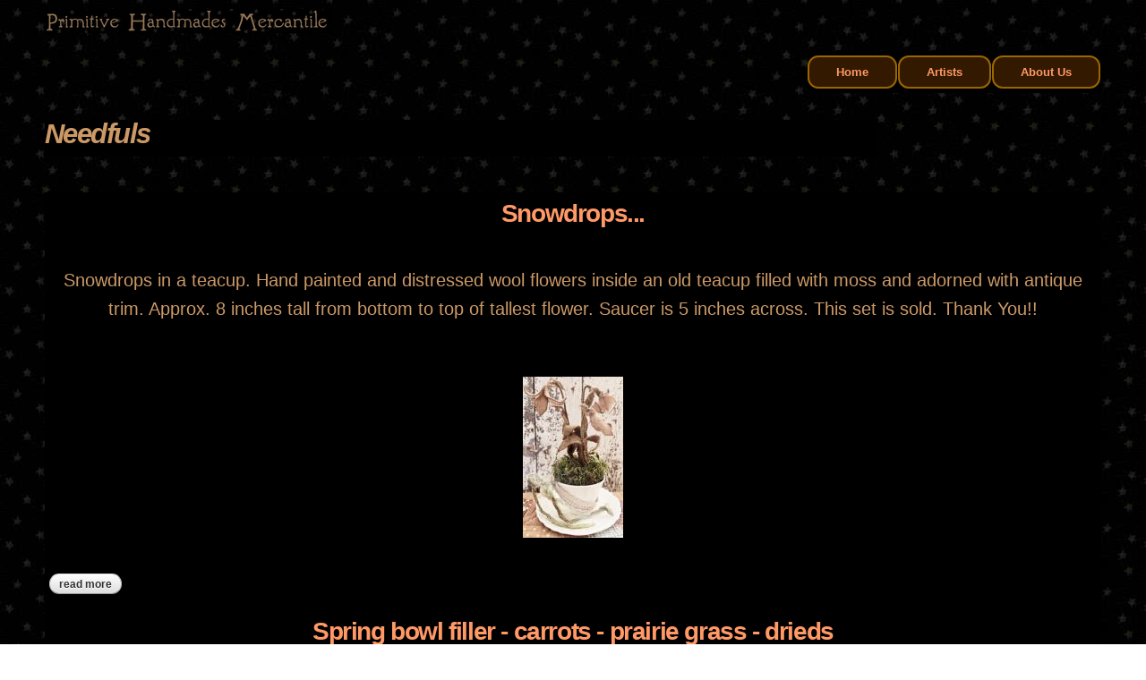

--- FILE ---
content_type: text/html; charset=utf-8
request_url: http://primitivehandmadesmercantile.com/art-item-type/needfuls?page=4
body_size: 7555
content:
<!DOCTYPE html PUBLIC "-//W3C//DTD HTML+RDFa 1.1//EN">
<html lang="en" dir="ltr" version="HTML+RDFa 1.1"
  xmlns:content="http://purl.org/rss/1.0/modules/content/"
  xmlns:dc="http://purl.org/dc/terms/"
  xmlns:foaf="http://xmlns.com/foaf/0.1/"
  xmlns:og="http://ogp.me/ns#"
  xmlns:rdfs="http://www.w3.org/2000/01/rdf-schema#"
  xmlns:sioc="http://rdfs.org/sioc/ns#"
  xmlns:sioct="http://rdfs.org/sioc/types#"
  xmlns:skos="http://www.w3.org/2004/02/skos/core#"
  xmlns:xsd="http://www.w3.org/2001/XMLSchema#">
<head profile="http://www.w3.org/1999/xhtml/vocab">
  <meta http-equiv="Content-Type" content="text/html; charset=utf-8" />
<meta name="viewport" content="width=device-width, initial-scale=1, maximum-scale=5, minimum-scale=1, user-scalable=yes" />
<link rel="shortcut icon" href="http://primitivehandmadesmercantile.com/misc/favicon.ico" type="image/vnd.microsoft.icon" />
<link rel="alternate" type="application/rss+xml" title="Needfuls" href="http://primitivehandmadesmercantile.com/taxonomy/term/17/all/feed" />
<meta name="Generator" content="Drupal 7 (http://drupal.org)" />
  <title>Needfuls | Primitive Handmades Mercantile</title>  
  <link type="text/css" rel="stylesheet" href="http://primitivehandmadesmercantile.com/sites/primitivehandmadesmercantile.com/files/css/css_xE-rWrJf-fncB6ztZfd2huxqgxu4WO-qwma6Xer30m4.css" media="all" />
<link type="text/css" rel="stylesheet" href="http://primitivehandmadesmercantile.com/sites/primitivehandmadesmercantile.com/files/css/css_2km-hghxx28luoDwxa2heSbRLvHKhHQE8w4Da41u5FM.css" media="all" />
<link type="text/css" rel="stylesheet" href="http://primitivehandmadesmercantile.com/sites/primitivehandmadesmercantile.com/files/css/css_Pi2KnVQxbE1ex6GnAgTy4ARriX75b9kRCY-zLQoVFRM.css" media="all" />
<link type="text/css" rel="stylesheet" href="http://primitivehandmadesmercantile.com/sites/primitivehandmadesmercantile.com/files/css/css_nsvUYP5D5VB07LUbxFgOJLK7CBQW97wdF0nLjIbNT-U.css" media="all" />

<!--[if (lt IE 9)&(!IEMobile)]>
<link type="text/css" rel="stylesheet" href="http://primitivehandmadesmercantile.com/sites/primitivehandmadesmercantile.com/files/css/css_0QXHZcGn5SzzbvSOfwrJzdLs0He_VMHxyUg8QjgfobE.css" media="all" />
<![endif]-->

<!--[if gte IE 9]><!-->
<link type="text/css" rel="stylesheet" href="http://primitivehandmadesmercantile.com/sites/primitivehandmadesmercantile.com/files/css/css_w1YrVctGiyqChkRRohkJ_MTPzOCNctVBh_3xjJL20HY.css" media="all" />
<!--<![endif]-->
  <script type="text/javascript" src="http://primitivehandmadesmercantile.com/sites/primitivehandmadesmercantile.com/files/js/js_UWQINlriydSoeSiGQxToOUdv493zEa7dpsXC1OtYlZU.js"></script>
<script type="text/javascript" src="http://primitivehandmadesmercantile.com/sites/primitivehandmadesmercantile.com/files/js/js_I8yX6RYPZb7AtMcDUA3QKDZqVkvEn35ED11_1i7vVpc.js"></script>
<script type="text/javascript">
<!--//--><![CDATA[//><!--
(function(i,s,o,g,r,a,m){i["GoogleAnalyticsObject"]=r;i[r]=i[r]||function(){(i[r].q=i[r].q||[]).push(arguments)},i[r].l=1*new Date();a=s.createElement(o),m=s.getElementsByTagName(o)[0];a.async=1;a.src=g;m.parentNode.insertBefore(a,m)})(window,document,"script","//www.google-analytics.com/analytics.js","ga");ga("create", "UA-48562215-1", {"cookieDomain":"auto"});ga("send", "pageview");
//--><!]]>
</script>
<script type="text/javascript" src="http://primitivehandmadesmercantile.com/sites/primitivehandmadesmercantile.com/files/js/js_43n5FBy8pZxQHxPXkf-sQF7ZiacVZke14b0VlvSA554.js"></script>
<script type="text/javascript">
<!--//--><![CDATA[//><!--
jQuery.extend(Drupal.settings, {"basePath":"\/","pathPrefix":"","ajaxPageState":{"theme":"crafters","theme_token":"kG96r-R-tfiYhNF1YDujDxEBdcLbHtyE0h_qdAo_efY","js":{"sites\/all\/modules\/picture\/picturefill\/matchmedia.js":1,"sites\/all\/modules\/picture\/picturefill\/picturefill.js":1,"sites\/all\/modules\/picture\/picture.js":1,"misc\/jquery.js":1,"misc\/jquery.once.js":1,"misc\/drupal.js":1,"sites\/all\/modules\/google_analytics\/googleanalytics.js":1,"0":1,"themes\/omega\/omega\/omega\/omega\/omega\/omega\/omega\/omega\/js\/jquery.formalize.js":1,"themes\/omega\/omega\/omega\/omega\/omega\/omega\/omega\/omega\/js\/omega-mediaqueries.js":1},"css":{"modules\/system\/system.base.css":1,"modules\/system\/system.menus.css":1,"modules\/system\/system.messages.css":1,"modules\/system\/system.theme.css":1,"modules\/comment\/comment.css":1,"modules\/field\/theme\/field.css":1,"modules\/node\/node.css":1,"sites\/all\/modules\/picture\/picture_wysiwyg.css":1,"modules\/user\/user.css":1,"modules\/views\/css\/views.css":1,"modules\/ckeditor\/css\/ckeditor.css":1,"modules\/ctools\/css\/ctools.css":1,"themes\/omega\/alpha\/css\/alpha-reset.css":1,"themes\/omega\/alpha\/css\/alpha-mobile.css":1,"themes\/omega\/alpha\/css\/alpha-alpha.css":1,"themes\/omega\/omega\/omega\/omega\/omega\/omega\/omega\/omega\/css\/formalize.css":1,"themes\/omega\/omega\/omega\/omega\/omega\/omega\/omega\/omega\/css\/omega-text.css":1,"themes\/omega\/omega\/omega\/omega\/omega\/omega\/omega\/omega\/css\/omega-branding.css":1,"themes\/omega\/omega\/omega\/omega\/omega\/omega\/omega\/omega\/css\/omega-menu.css":1,"themes\/omega\/omega\/omega\/omega\/omega\/omega\/omega\/omega\/css\/omega-forms.css":1,"themes\/omega\/omega\/omega\/omega\/omega\/omega\/omega\/omega\/css\/omega-visuals.css":1,"sites\/all\/themes\/crafters\/css\/global.css":1,"ie::normal::themes\/usgetaway\/css\/usgetaway-alpha-default.css":1,"ie::normal::themes\/usgetaway\/css\/usgetaway-alpha-default-normal.css":1,"ie::normal::sites\/all\/themes\/crafters\/css\/crafters-alpha-default.css":1,"ie::normal::sites\/all\/themes\/crafters\/css\/crafters-alpha-default-normal.css":1,"ie::normal::themes\/omega\/alpha\/css\/grid\/alpha_default\/normal\/alpha-default-normal-24.css":1,"fluid::themes\/usgetaway\/css\/usgetaway-alpha-default.css":1,"fluid::sites\/all\/themes\/crafters\/css\/crafters-alpha-default.css":1,"themes\/omega\/alpha\/css\/grid\/alpha_default\/fluid\/alpha-default-fluid-24.css":1,"narrow::themes\/usgetaway\/css\/usgetaway-alpha-default.css":1,"narrow::themes\/usgetaway\/css\/usgetaway-alpha-default-narrow.css":1,"narrow::sites\/all\/themes\/crafters\/css\/crafters-alpha-default.css":1,"narrow::sites\/all\/themes\/crafters\/css\/crafters-alpha-default-narrow.css":1,"themes\/omega\/alpha\/css\/grid\/alpha_default\/narrow\/alpha-default-narrow-24.css":1,"normal::themes\/usgetaway\/css\/usgetaway-alpha-default.css":1,"normal::themes\/usgetaway\/css\/usgetaway-alpha-default-normal.css":1,"normal::sites\/all\/themes\/crafters\/css\/crafters-alpha-default.css":1,"normal::sites\/all\/themes\/crafters\/css\/crafters-alpha-default-normal.css":1,"themes\/omega\/alpha\/css\/grid\/alpha_default\/normal\/alpha-default-normal-24.css":1,"wide::themes\/usgetaway\/css\/usgetaway-alpha-default.css":1,"wide::themes\/usgetaway\/css\/usgetaway-alpha-default-wide.css":1,"wide::sites\/all\/themes\/crafters\/css\/crafters-alpha-default.css":1,"wide::sites\/all\/themes\/crafters\/css\/crafters-alpha-default-wide.css":1,"themes\/omega\/alpha\/css\/grid\/alpha_default\/wide\/alpha-default-wide-24.css":1}},"picture":{"groups":[["Content Banner","content_banner"],["ArtistView","artistview"],["ArtistImages","artistimages"],["Not Set","not_set"]],"label":"Image size (required)"},"googleanalytics":{"trackOutbound":1,"trackMailto":1,"trackDownload":1,"trackDownloadExtensions":"7z|aac|arc|arj|asf|asx|avi|bin|csv|doc(x|m)?|dot(x|m)?|exe|flv|gif|gz|gzip|hqx|jar|jpe?g|js|mp(2|3|4|e?g)|mov(ie)?|msi|msp|pdf|phps|png|ppt(x|m)?|pot(x|m)?|pps(x|m)?|ppam|sld(x|m)?|thmx|qtm?|ra(m|r)?|sea|sit|tar|tgz|torrent|txt|wav|wma|wmv|wpd|xls(x|m|b)?|xlt(x|m)|xlam|xml|z|zip"},"omega":{"layouts":{"primary":"normal","order":["fluid","narrow","normal","wide"],"queries":{"fluid":"all and (min-width: 740px) and (min-device-width: 740px), (max-device-width: 800px) and (min-width: 740px) and (orientation:landscape)","narrow":"all and (min-width: 740px) and (min-device-width: 740px), (max-device-width: 800px) and (min-width: 740px) and (orientation:landscape)","normal":"all and (min-width: 980px) and (min-device-width: 980px), all and (max-device-width: 1024px) and (min-width: 1024px) and (orientation:landscape)","wide":"all and (min-width: 1220px)"}}}});
//--><!]]>
</script>
<meta http-equiv="Pragma" content="no-cache">
<meta http-equiv="Expires" content="-1">
<meta http-equiv="Cache-Control" content="no-cache, no-store, must-revalidate" />

  <!--[if lt IE 9]><script src="http://html5shiv.googlecode.com/svn/trunk/html5.js"></script><![endif]-->
</head>
<body class="html not-front not-logged-in page-taxonomy page-taxonomy-term page-taxonomy-term- page-taxonomy-term-17 context-art-item-type">
  <div id="skip-link">
    <a href="#main-content" class="element-invisible element-focusable">Skip to main content</a>
  </div>
  <div class="region region-page-top" id="region-page-top">
  <div class="region-inner region-page-top-inner">
      </div>
</div>  <div class="page clearfix" id="page">
      <header id="section-header" class="section section-header">
  <div id="zone-branding-wrapper" class="zone-wrapper zone-branding-wrapper clearfix">  
  <div id="zone-branding" class="zone zone-branding clearfix container-24">
    <div class="grid-24 region region-branding" id="region-branding">
  <div class="region-inner region-branding-inner">
        <div class="branding-data clearfix">
            <div class="logo-img">
        <a href="/" rel="home" title=""><img src="http://primitivehandmadesmercantile.com/sites/primitivehandmadesmercantile.com/files/phmlogo320.png" alt="" id="logo" /></a>      </div>
                </div>
          </div>
</div>  </div>
</div><div id="zone-menu-wrapper" class="zone-wrapper zone-menu-wrapper clearfix">  
  <div id="zone-menu" class="zone zone-menu clearfix container-24">
    <div class="grid-24 region region-menu" id="region-menu">
  <div class="region-inner region-menu-inner">
        <nav class="navigation">
      <h2 class="element-invisible">Main menu</h2><ul id="main-menu" class="links inline clearfix main-menu"><li class="menu-347 first"><a href="/">Home</a></li><li class="menu-812"><a href="/artists" title="">Artists</a></li><li class="menu-2078 last"><a href="/about-us">About Us</a></li></ul>          </nav>
          </div>
</div>
  </div>
</div><div id="zone-header-wrapper" class="zone-wrapper zone-header-wrapper clearfix">  
  <div id="zone-header" class="zone zone-header clearfix container-24">
    <div class="grid-19 region region-header-first" id="region-header-first">
  <div class="region-inner region-header-first-inner">
    <div class="block block-delta-blocks block-page-title block-delta-blocks-page-title odd block-without-title" id="block-delta-blocks-page-title">
  <div class="block-inner clearfix">
                
    <div class="content clearfix">
      <h1 id="page-title" class="title">Needfuls</h1>    </div>
  </div>
</div>  </div>
</div>  </div>
</div></header>    
      <section id="section-content" class="section section-content">
  <div id="zone-content-wrapper" class="zone-wrapper zone-content-wrapper clearfix contentazwc">  
  <div id="zone-content" class="zone zone-content clearfix contentazc container-24">    
          <div id="breadcrumb" class="grid-24"><h2 class="element-invisible">You are here</h2><div class="breadcrumb"><a href="/">Home</a></div></div>
        
        <div class="grid-24 region region-content contentarc" id="region-content">
  <div class="region-inner region-content-inner">
    <a id="main-content"></a>
            <div class="element-invisible">    <h1 class="title" id="page-title">Needfuls</h1>
    </div>                    <div class="block block-system block-main block-system-main odd block-without-title" id="block-system-main">
  <div class="block-inner clearfix">
                
    <div class="content clearfix">
      <div class="view view-taxonomy-term view-id-taxonomy_term view-display-id-page view-dom-id-5c58ca8e41a79a42b5c5e66cba1c5957">
        
  
  
      <div class="view-content">
        <div class="views-row views-row-1 views-row-odd views-row-first">
    <article about="/snowdrops" typeof="sioc:Item foaf:Document" class="node node-artist-item node-teaser node-published node-not-promoted node-not-sticky author-debbie-miller odd clearfix" id="node-artist-item-11988">
        <header>
    <h2 class="node-title"><a href="/snowdrops" title="Snowdrops...">Snowdrops...</a></h2>
  </header>
    <span property="dc:title" content="Snowdrops..." class="rdf-meta element-hidden"></span><span property="sioc:num_replies" content="0" datatype="xsd:integer" class="rdf-meta element-hidden"></span>    
  
  <div class="content clearfix">
    <div class="field field-name-field-art-description field-type-text-long field-label-hidden"><div class="field-items"><div class="field-item even">Snowdrops in a teacup. Hand painted and distressed wool flowers inside an old teacup filled with moss and adorned with antique trim. Approx. 8 inches tall from bottom to top of tallest flower. Saucer is 5 inches across. This set is sold. Thank You!!</div></div></div><div class="field field-name-field-main-image field-type-image field-label-hidden"><div class="field-items"><div class="field-item even"><a href="/snowdrops"><img typeof="foaf:Image" src="http://primitivehandmadesmercantile.com/sites/primitivehandmadesmercantile.com/files/styles/thumbnail/public/img/u1573/itemimages/20250217_132606.jpg?itok=1Nl2f1Qz" width="112" height="180" /></a></div></div></div>  </div>
  
  <div class="clearfix">
          <nav class="links node-links clearfix"><ul class="links inline"><li class="node-readmore first last"><a href="/snowdrops" rel="tag" title="Snowdrops...">Read more<span class="element-invisible"> about Snowdrops...</span></a></li></ul></nav>
    
      </div>
</article>  </div>
  <div class="views-row views-row-2 views-row-even">
    <article about="/spring-bowl-filler-carrots-prairie-grass-drieds" typeof="sioc:Item foaf:Document" class="node node-artist-item node-teaser node-published node-not-promoted node-not-sticky author-michele-slowik even clearfix" id="node-artist-item-11974">
        <header>
    <h2 class="node-title"><a href="/spring-bowl-filler-carrots-prairie-grass-drieds" title="Spring bowl filler - carrots - prairie grass - drieds">Spring bowl filler - carrots - prairie grass - drieds</a></h2>
  </header>
    <span property="dc:title" content="Spring bowl filler - carrots - prairie grass - drieds" class="rdf-meta element-hidden"></span><span property="sioc:num_replies" content="0" datatype="xsd:integer" class="rdf-meta element-hidden"></span>    
  
  <div class="content clearfix">
    <div class="field field-name-field-art-description field-type-text-long field-label-hidden"><div class="field-items"><div class="field-item even">This is an amazing bowl, box filler for spring! You get a bunch of dried carrots (some with greens), prairie grass, dried radishes. Looks great on table or in cupboard. Price with travel!</div></div></div><div class="field field-name-field-main-image field-type-image field-label-hidden"><div class="field-items"><div class="field-item even"><a href="/spring-bowl-filler-carrots-prairie-grass-drieds"><img typeof="foaf:Image" src="http://primitivehandmadesmercantile.com/sites/primitivehandmadesmercantile.com/files/styles/thumbnail/public/img/u1572/itemimages/IMG_8726%20%281%29_0.jpeg?itok=uFt_QX8H" width="135" height="180" /></a></div></div></div><div class="field field-name-field-price field-type-number-decimal field-label-hidden"><div class="field-items"><div class="field-item even">$19.00</div></div></div>  </div>
  
  <div class="clearfix">
          <nav class="links node-links clearfix"><ul class="links inline"><li class="node-readmore first last"><a href="/spring-bowl-filler-carrots-prairie-grass-drieds" rel="tag" title="Spring bowl filler - carrots - prairie grass - drieds">Read more<span class="element-invisible"> about Spring bowl filler - carrots - prairie grass - drieds</span></a></li></ul></nav>
    
      </div>
</article>  </div>
  <div class="views-row views-row-3 views-row-odd">
    <article about="/silk-litho" typeof="sioc:Item foaf:Document" class="node node-artist-item node-teaser node-published node-not-promoted node-not-sticky author-debbie-miller odd clearfix" id="node-artist-item-11879">
        <header>
    <h2 class="node-title"><a href="/silk-litho" title="Silk Litho...">Silk Litho...</a></h2>
  </header>
    <span property="dc:title" content="Silk Litho..." class="rdf-meta element-hidden"></span><span property="sioc:num_replies" content="0" datatype="xsd:integer" class="rdf-meta element-hidden"></span>    
  
  <div class="content clearfix">
    <div class="field field-name-field-art-description field-type-text-long field-label-hidden"><div class="field-items"><div class="field-item even">Antique silk litho &quot;pillow&quot;. I&#039;ve added a ribbon and an old rusty bell. It&#039;s approx. 5 1/2&quot; long x 3&quot; wide. including the length of ribbon. This piece is very old/delicate and shows it&#039;s age. $32.00 shipping included.</div></div></div><div class="field field-name-field-main-image field-type-image field-label-hidden"><div class="field-items"><div class="field-item even"><a href="/silk-litho"><img typeof="foaf:Image" src="http://primitivehandmadesmercantile.com/sites/primitivehandmadesmercantile.com/files/styles/thumbnail/public/img/u1573/itemimages/20250116_122614.jpg?itok=qz5BEFrQ" width="110" height="180" /></a></div></div></div>  </div>
  
  <div class="clearfix">
          <nav class="links node-links clearfix"><ul class="links inline"><li class="node-readmore first last"><a href="/silk-litho" rel="tag" title="Silk Litho...">Read more<span class="element-invisible"> about Silk Litho...</span></a></li></ul></nav>
    
      </div>
</article>  </div>
  <div class="views-row views-row-4 views-row-even">
    <article about="/sold-three-primitive-handmade-valentines-day-hearts-bowl-filler-set-1" typeof="sioc:Item foaf:Document" class="node node-artist-item node-teaser node-published node-not-promoted node-not-sticky author-patty-areu even clearfix" id="node-artist-item-11873">
        <header>
    <h2 class="node-title"><a href="/sold-three-primitive-handmade-valentines-day-hearts-bowl-filler-set-1" title="**SOLD** Three Primitive Handmade Valentine&#039;s Day Hearts Bowl Filler Set #1">**SOLD** Three Primitive Handmade Valentine&#039;s Day Hearts Bowl Filler Set #1</a></h2>
  </header>
    <span property="dc:title" content="**SOLD** Three Primitive Handmade Valentine&#039;s Day Hearts Bowl Filler Set #1" class="rdf-meta element-hidden"></span><span property="sioc:num_replies" content="0" datatype="xsd:integer" class="rdf-meta element-hidden"></span>    
  
  <div class="content clearfix">
    <div class="field field-name-field-art-description field-type-text-long field-label-hidden"><div class="field-items"><div class="field-item even">**SOLD** Thank you so much! This is for a set of 3 primitive handmade hearts. All hand sewn, and generously stuffed with mohair, and fabric scraps. One over dyed red wool heart measuring about 5 inches x 4 inches. I added a small rusty heart to the front, which is stitched on. The other 2  I created to have a naive, and simple look. The hand done details being imperfect, were intentional. No two will be exactly alike. I love how they turned out. I used a fabric I had in my stash, and not completely sure what it was. It is heavier than osnaburg. I liked the look, and feel of it. I used a naive cross stitch with a red floss to add the embroidered details. 2 little rusty bells on a rusty safety pin add the final touch to the front. Each one measures about 5 inches long x about 3 1/2 inches at widest point. They will each vary a bit as this is their handmade nature. These are an adult collectible, not meant for little hands. ~I Am asking $ 35.00 PLUS $5.00 Shipping. Currently only shipping within the Continental U.S.,Sorry.~ I prefer PayPal for payment, but please email me if you do not wish to use PayPal. I will accept alternate forms of payment. ~TO PURCHASE~ ~If you would like to purchase my Primitive Heart Trio, please click my PayPal button~ **PLEASE NOTE** If you have any issues with PayPal please message me to purchase @ hareanddaisyfolkart@gmail.com Thank you! ***SCARF***
 </div></div></div><div class="field field-name-field-main-image field-type-image field-label-hidden"><div class="field-items"><div class="field-item even"><a href="/sold-three-primitive-handmade-valentines-day-hearts-bowl-filler-set-1"><img typeof="foaf:Image" src="http://primitivehandmadesmercantile.com/sites/primitivehandmadesmercantile.com/files/styles/thumbnail/public/img/u1547/itemimages/IMG_7536_0.jpeg?itok=0__E2BVn" width="180" height="135" /></a></div></div></div><div class="field field-name-field-price field-type-number-decimal field-label-hidden"><div class="field-items"><div class="field-item even">$35.00</div></div></div>  </div>
  
  <div class="clearfix">
          <nav class="links node-links clearfix"><ul class="links inline"><li class="node-readmore first last"><a href="/sold-three-primitive-handmade-valentines-day-hearts-bowl-filler-set-1" rel="tag" title="**SOLD** Three Primitive Handmade Valentine&#039;s Day Hearts Bowl Filler Set #1">Read more<span class="element-invisible"> about **SOLD** Three Primitive Handmade Valentine&#039;s Day Hearts Bowl Filler Set #1</span></a></li></ul></nav>
    
      </div>
</article>  </div>
  <div class="views-row views-row-5 views-row-odd">
    <article about="/sold-primitive-fabric-covered-valentines-day-heart-box" typeof="sioc:Item foaf:Document" class="node node-artist-item node-teaser node-published node-not-promoted node-not-sticky author-patty-areu odd clearfix" id="node-artist-item-11871">
        <header>
    <h2 class="node-title"><a href="/sold-primitive-fabric-covered-valentines-day-heart-box" title="**SOLD** Primitive Fabric Covered Valentine&#039;s Day Heart Box ">**SOLD** Primitive Fabric Covered Valentine&#039;s Day Heart Box </a></h2>
  </header>
    <span property="dc:title" content="**SOLD** Primitive Fabric Covered Valentine&#039;s Day Heart Box " class="rdf-meta element-hidden"></span><span property="sioc:num_replies" content="0" datatype="xsd:integer" class="rdf-meta element-hidden"></span>    
  
  <div class="content clearfix">
    <div class="field field-name-field-art-description field-type-text-long field-label-hidden"><div class="field-items"><div class="field-item even">**SOLD** Thank you so much! I have covered a paper mache heart box with hand selected fabrics. The red with brown polka dot fabric is one of my favourites! Each box I make is hand done, and no two will be exactly alike. I have distressed and aged it to give it a worn antique look. I hand embroidered &quot;Love&quot; on fabric which I have attached to the top of the box.I also lined the interior of the box, and lid with fabric. (Please see photos.)The heart box measures 8 1/2  inches x 4 inches.~I Am asking $ 45.00 PLUS $8.00 Shipping. Currently only shipping within the Continental U.S.,Sorry.~ I prefer PayPal for payment, but please email me if you do not wish to use PayPal. I will accept alternate forms of payment. ~TO PURCHASE~ ~If you would like to purchase my Fabric Covered Heart Box, please click my PayPal button~ **PLEASE NOTE** If you have any issues with PayPal please message me to purchase @ hareanddaisyfolkart@gmail.com Thank you! ***SCARF***</div></div></div><div class="field field-name-field-main-image field-type-image field-label-hidden"><div class="field-items"><div class="field-item even"><a href="/sold-primitive-fabric-covered-valentines-day-heart-box"><img typeof="foaf:Image" src="http://primitivehandmadesmercantile.com/sites/primitivehandmadesmercantile.com/files/styles/thumbnail/public/img/u1547/itemimages/IMG_7566.jpeg?itok=4CVs0Utg" width="177" height="180" /></a></div></div></div><div class="field field-name-field-price field-type-number-decimal field-label-hidden"><div class="field-items"><div class="field-item even">$45.00</div></div></div>  </div>
  
  <div class="clearfix">
          <nav class="links node-links clearfix"><ul class="links inline"><li class="node-readmore first last"><a href="/sold-primitive-fabric-covered-valentines-day-heart-box" rel="tag" title="**SOLD** Primitive Fabric Covered Valentine&#039;s Day Heart Box ">Read more<span class="element-invisible"> about **SOLD** Primitive Fabric Covered Valentine&#039;s Day Heart Box </span></a></li></ul></nav>
    
      </div>
</article>  </div>
  <div class="views-row views-row-6 views-row-even">
    <article about="/love-browns-sold-0" typeof="sioc:Item foaf:Document" class="node node-artist-item node-teaser node-published node-not-promoted node-not-sticky author-karen-degreve even clearfix" id="node-artist-item-11836">
        <header>
    <h2 class="node-title"><a href="/love-browns-sold-0" title="Love in Browns - Sold">Love in Browns - Sold</a></h2>
  </header>
    <span property="dc:title" content="Love in Browns - Sold" class="rdf-meta element-hidden"></span><span property="sioc:num_replies" content="0" datatype="xsd:integer" class="rdf-meta element-hidden"></span>    
  
  <div class="content clearfix">
    <div class="field field-name-field-art-description field-type-text-long field-label-hidden"><div class="field-items"><div class="field-item even">This hanging heart is made in a patchwork with shades of browns and cremes.  It comes on a wire hanger and measures 8 x 8” (not including the hanger).  Click the photo for views of both the front and back. </div></div></div><div class="field field-name-field-main-image field-type-image field-label-hidden"><div class="field-items"><div class="field-item even"><a href="/love-browns-sold-0"><img typeof="foaf:Image" src="http://primitivehandmadesmercantile.com/sites/primitivehandmadesmercantile.com/files/styles/thumbnail/public/img/u88/itemimages/brown%20f.jpg?itok=mD1dFWvy" width="139" height="180" /></a></div></div></div><div class="field field-name-field-price field-type-number-decimal field-label-hidden"><div class="field-items"><div class="field-item even">$45.00</div></div></div>  </div>
  
  <div class="clearfix">
          <nav class="links node-links clearfix"><ul class="links inline"><li class="node-readmore first last"><a href="/love-browns-sold-0" rel="tag" title="Love in Browns - Sold">Read more<span class="element-invisible"> about Love in Browns - Sold</span></a></li></ul></nav>
    
      </div>
</article>  </div>
  <div class="views-row views-row-7 views-row-odd">
    <article about="/sold-thank-youmerry-christmas-girl-pinkeep-drum" typeof="sioc:Item foaf:Document" class="node node-artist-item node-teaser node-published node-not-promoted node-not-sticky author-michelle-blanco odd clearfix" id="node-artist-item-11810">
        <header>
    <h2 class="node-title"><a href="/sold-thank-youmerry-christmas-girl-pinkeep-drum" title="***Sold, thank you***Merry Christmas Girl Pinkeep Drum">***Sold, thank you***Merry Christmas Girl Pinkeep Drum</a></h2>
  </header>
    <span property="dc:title" content="***Sold, thank you***Merry Christmas Girl Pinkeep Drum" class="rdf-meta element-hidden"></span><span property="sioc:num_replies" content="0" datatype="xsd:integer" class="rdf-meta element-hidden"></span>    
  
  <div class="content clearfix">
    <div class="field field-name-field-art-description field-type-text-long field-label-hidden"><div class="field-items"><div class="field-item even">I have wanted to stitch this sweet little girl since the minute I saw her!  She reminds me of a sweet vintage Christmas card from the 1960’s.  It is 4.5” across x 2.5” high. I used a beautiful red holly print Christmas fabric for the bottom and side and embroidered a bright red herringbone stitch around the top. I added several glass head pins, a vintage button, and a snowflake charm. It is firmly stuffed with wood shavings and crushed walnut shells to keep your pins sharp. Kindly asking $95.00 and $10.00 for travel fare.</div></div></div><div class="field field-name-field-main-image field-type-image field-label-hidden"><div class="field-items"><div class="field-item even"><a href="/sold-thank-youmerry-christmas-girl-pinkeep-drum"><img typeof="foaf:Image" src="http://primitivehandmadesmercantile.com/sites/primitivehandmadesmercantile.com/files/styles/thumbnail/public/img/u1479/itemimages/IMG_3542.jpeg?itok=9ZPpI6SC" width="135" height="180" /></a></div></div></div><div class="field field-name-field-price field-type-number-decimal field-label-hidden"><div class="field-items"><div class="field-item even">$95.00</div></div></div>  </div>
  
  <div class="clearfix">
          <nav class="links node-links clearfix"><ul class="links inline"><li class="node-readmore first last"><a href="/sold-thank-youmerry-christmas-girl-pinkeep-drum" rel="tag" title="***Sold, thank you***Merry Christmas Girl Pinkeep Drum">Read more<span class="element-invisible"> about ***Sold, thank you***Merry Christmas Girl Pinkeep Drum</span></a></li></ul></nav>
    
      </div>
</article>  </div>
  <div class="views-row views-row-8 views-row-even">
    <article about="/sold-thank-youpeace-earth-pinkeep-drum" typeof="sioc:Item foaf:Document" class="node node-artist-item node-teaser node-published node-not-promoted node-not-sticky author-michelle-blanco even clearfix" id="node-artist-item-11809">
        <header>
    <h2 class="node-title"><a href="/sold-thank-youpeace-earth-pinkeep-drum" title="***Sold, Thank You***Peace on Earth Pinkeep Drum">***Sold, Thank You***Peace on Earth Pinkeep Drum</a></h2>
  </header>
    <span property="dc:title" content="***Sold, Thank You***Peace on Earth Pinkeep Drum" class="rdf-meta element-hidden"></span><span property="sioc:num_replies" content="0" datatype="xsd:integer" class="rdf-meta element-hidden"></span>    
  
  <div class="content clearfix">
    <div class="field field-name-field-art-description field-type-text-long field-label-hidden"><div class="field-items"><div class="field-item even">Stitching this drum made me smile from start to finish!  Who wouldn’t smile while stitching something so beautiful to celebrate the birth of Jesus Christ! The blue linen and gold stars remind me of a bright sky at night. It is 4.5” across x 2.5” high. I used a beautiful holly print Christmas fabric for the bottom and side and added some pretty gold silk trim around the top. I added several glass head pins, a vintage button, and a dove charm. It is firmly stuffed with wood shavings and crushed walnut shells to keep your pins sharp. Kindly asking $95.00 and $10.00 for travel fare.</div></div></div><div class="field field-name-field-main-image field-type-image field-label-hidden"><div class="field-items"><div class="field-item even"><a href="/sold-thank-youpeace-earth-pinkeep-drum"><img typeof="foaf:Image" src="http://primitivehandmadesmercantile.com/sites/primitivehandmadesmercantile.com/files/styles/thumbnail/public/img/u1479/itemimages/IMG_3547.jpeg?itok=sLWD7X9J" width="135" height="180" /></a></div></div></div><div class="field field-name-field-price field-type-number-decimal field-label-hidden"><div class="field-items"><div class="field-item even">$95.00</div></div></div>  </div>
  
  <div class="clearfix">
          <nav class="links node-links clearfix"><ul class="links inline"><li class="node-readmore first last"><a href="/sold-thank-youpeace-earth-pinkeep-drum" rel="tag" title="***Sold, Thank You***Peace on Earth Pinkeep Drum">Read more<span class="element-invisible"> about ***Sold, Thank You***Peace on Earth Pinkeep Drum</span></a></li></ul></nav>
    
      </div>
</article>  </div>
  <div class="views-row views-row-9 views-row-odd">
    <article about="/sold-thank-yousilent-night-pinkeep-drum" typeof="sioc:Item foaf:Document" class="node node-artist-item node-teaser node-published node-not-promoted node-not-sticky author-michelle-blanco odd clearfix" id="node-artist-item-11808">
        <header>
    <h2 class="node-title"><a href="/sold-thank-yousilent-night-pinkeep-drum" title="***Sold, Thank You***Silent Night Pinkeep Drum">***Sold, Thank You***Silent Night Pinkeep Drum</a></h2>
  </header>
    <span property="dc:title" content="***Sold, Thank You***Silent Night Pinkeep Drum" class="rdf-meta element-hidden"></span><span property="sioc:num_replies" content="0" datatype="xsd:integer" class="rdf-meta element-hidden"></span>    
  
  <div class="content clearfix">
    <div class="field field-name-field-art-description field-type-text-long field-label-hidden"><div class="field-items"><div class="field-item even">I absolutely loved stitching this Silent Night Pinkeep drum! The blue linen really makes the colors pop. It is 4.5” across x 2.5” high. I used a beautiful holly print Christmas fabric for the bottom and side and added some pretty gold silk trim around the top. I added several glass head pins, a vintage button, and a dove charm. It is firmly stuffed with wood shavings and crushed walnut shells to keep your pins sharp. Kindly asking $95.00 and $10.00 for travel fare.</div></div></div><div class="field field-name-field-main-image field-type-image field-label-hidden"><div class="field-items"><div class="field-item even"><a href="/sold-thank-yousilent-night-pinkeep-drum"><img typeof="foaf:Image" src="http://primitivehandmadesmercantile.com/sites/primitivehandmadesmercantile.com/files/styles/thumbnail/public/img/u1479/itemimages/IMG_3549.jpeg?itok=mpYMRTPp" width="135" height="180" /></a></div></div></div><div class="field field-name-field-price field-type-number-decimal field-label-hidden"><div class="field-items"><div class="field-item even">$95.00</div></div></div>  </div>
  
  <div class="clearfix">
          <nav class="links node-links clearfix"><ul class="links inline"><li class="node-readmore first last"><a href="/sold-thank-yousilent-night-pinkeep-drum" rel="tag" title="***Sold, Thank You***Silent Night Pinkeep Drum">Read more<span class="element-invisible"> about ***Sold, Thank You***Silent Night Pinkeep Drum</span></a></li></ul></nav>
    
      </div>
</article>  </div>
  <div class="views-row views-row-10 views-row-even views-row-last">
    <article about="/sold-thank-youquaker-christmas-drum" typeof="sioc:Item foaf:Document" class="node node-artist-item node-teaser node-published node-not-promoted node-not-sticky author-michelle-blanco even clearfix" id="node-artist-item-11807">
        <header>
    <h2 class="node-title"><a href="/sold-thank-youquaker-christmas-drum" title="***Sold, Thank You***Quaker Christmas Drum">***Sold, Thank You***Quaker Christmas Drum</a></h2>
  </header>
    <span property="dc:title" content="***Sold, Thank You***Quaker Christmas Drum" class="rdf-meta element-hidden"></span><span property="sioc:num_replies" content="0" datatype="xsd:integer" class="rdf-meta element-hidden"></span>    
  
  <div class="content clearfix">
    <div class="field field-name-field-art-description field-type-text-long field-label-hidden"><div class="field-items"><div class="field-item even">This sweet Christmas Quaker drum is a big one! I cross stitched it with traditional Christmas colors of red and green. It is 4.5” across x 2.5” high. I used a beautiful holly print Christmas fabric for the bottom and side and added some pretty red ric-rac around the top. I added several glass head pins, a vintage button, and a Christmas tree charm. It is firmly stuffed with wood shavings and crushed walnut shells to keep your pins sharp. Kindly asking $95.00 and $10.00 for travel fare.</div></div></div><div class="field field-name-field-price field-type-number-decimal field-label-hidden"><div class="field-items"><div class="field-item even">$95.00</div></div></div>  </div>
  
  <div class="clearfix">
          <nav class="links node-links clearfix"><ul class="links inline"><li class="node-readmore first last"><a href="/sold-thank-youquaker-christmas-drum" rel="tag" title="***Sold, Thank You***Quaker Christmas Drum">Read more<span class="element-invisible"> about ***Sold, Thank You***Quaker Christmas Drum</span></a></li></ul></nav>
    
      </div>
</article>  </div>
    </div>
  
      <h2 class="element-invisible">Pages</h2><div class="item-list"><ul class="pager clearfix"><li class="pager-first first"><a title="Go to first page" href="/art-item-type/needfuls">« first</a></li><li class="pager-previous"><a title="Go to previous page" href="/art-item-type/needfuls?page=3">‹ previous</a></li><li class="pager-item"><a title="Go to page 1" href="/art-item-type/needfuls">1</a></li><li class="pager-item"><a title="Go to page 2" href="/art-item-type/needfuls?page=1">2</a></li><li class="pager-item"><a title="Go to page 3" href="/art-item-type/needfuls?page=2">3</a></li><li class="pager-item"><a title="Go to page 4" href="/art-item-type/needfuls?page=3">4</a></li><li class="pager-current">5</li><li class="pager-item"><a title="Go to page 6" href="/art-item-type/needfuls?page=5">6</a></li><li class="pager-item"><a title="Go to page 7" href="/art-item-type/needfuls?page=6">7</a></li><li class="pager-item"><a title="Go to page 8" href="/art-item-type/needfuls?page=7">8</a></li><li class="pager-item"><a title="Go to page 9" href="/art-item-type/needfuls?page=8">9</a></li><li class="pager-ellipsis">…</li><li class="pager-next"><a title="Go to next page" href="/art-item-type/needfuls?page=5">next ›</a></li><li class="pager-last last"><a title="Go to last page" href="/art-item-type/needfuls?page=12">last »</a></li></ul></div>  
  
  
  
  
</div>    </div>
  </div>
</div>    <div class="feed-icon clearfix"><a href="http://primitivehandmadesmercantile.com/taxonomy/term/17/all/feed" class="feed-icon" title="Subscribe to Needfuls"><img typeof="foaf:Image" src="http://primitivehandmadesmercantile.com/misc/feed.png" width="16" height="16" alt="Subscribe to Needfuls" /></a></div>  </div>
</div>  </div>
</div></section>    
  
  </div>  <div class="region region-page-bottom" id="region-page-bottom">
  <div class="region-inner region-page-bottom-inner">
      </div>
</div><script type="text/javascript" src="http://primitivehandmadesmercantile.com/sites/primitivehandmadesmercantile.com/files/js/js_2sZfxXel7jEEqHb_HlNj1O8PFQ3A08S3IR7kW1gua3A.js"></script>
</body>
</html>

--- FILE ---
content_type: text/css
request_url: http://primitivehandmadesmercantile.com/sites/primitivehandmadesmercantile.com/files/css/css_nsvUYP5D5VB07LUbxFgOJLK7CBQW97wdF0nLjIbNT-U.css
body_size: 6879
content:
html,body,div{margin:0;padding:0;border:0;outline:0;font-size:100%;vertical-align:baseline;font:inherit;}h1,h2,h3,h4,h5,h6{margin:0;padding:0;border:0;outline:0;font-size:100%;vertical-align:baseline;font:inherit;font-weight:bold;}a,p,ul,ol,li,img,span,strong,em{margin:0;padding:0;border:0;outline:0;font-size:100%;vertical-align:baseline;font:inherit;}table,tbody,tfoot,thead,tr,th,td{margin:0;padding:0;border:0;outline:0;font-size:100%;vertical-align:baseline;font:inherit;}applet,object,iframe,blockquote,pre,abbr,acronym,address,big,cite,code,del,dfn,font,ins,kbd,q,s,samp,small,strike,sub,sup,tt,var,b,u,i,center,dl,dt,dd,caption,fieldset,form,label,legend{margin:0;padding:0;border:0;outline:0;font-size:100%;vertical-align:baseline;font:inherit;}article,aside,figure,footer,header,hgroup,section{margin:0;padding:0;border:0;outline:0;font-size:100%;vertical-align:baseline;font:inherit;}canvas,details,embed,figcaption,menu,nav,output,ruby,summary,time,mark,audio,video{margin:0;padding:0;border:0;outline:0;font-size:100%;vertical-align:baseline;font:inherit;}article,aside,details,figcaption,figure,footer,header,hgroup,menu,nav,section{display:block;}body{line-height:1;}strong{font-weight:bold;}em{font-style:italic;}ol,ul{list-style:none;}blockquote,q{quotes:none;}blockquote:before,blockquote:after,q:before,q:after{content:'';content:none;}:focus{outline:0;}ins{text-decoration:none;}del{text-decoration:line-through;}table{border-collapse:collapse;border-spacing:0;}
.grid-1,.grid-2,.grid-3,.grid-4,.grid-5,.grid-6,.grid-7,.grid-8,.grid-9,.grid-10,.grid-11,.grid-12,.grid-13,.grid-14,.grid-15,.grid-16,.grid-17,.grid-18,.grid-19,.grid-20,.grid-21,.grid-22,.grid-23,.grid-24{position:relative;margin-left:10px;margin-right:10px;}
.clearfix:after{font-size:0;}#skip-link{left:50%;margin-left:-5.25em;margin-top:0;position:absolute;width:auto;z-index:50;}#skip-link a,#skip-link a:link,#skip-link a:visited{background:#444;background:rgba(0,0,0,0.6);color:#fff;display:block;padding:1px 10px 2px 10px;text-decoration:none;-khtml-border-radius:0 0 10px 10px;-moz-border-radius:0 0 10px 10px;-o-border-radius:0 0 10px 10px;-webkit-border-top-left-radius:0;-webkit-border-top-right-radius:0;-webkit-border-bottom-left-radius:10px;-webkit-border-bottom-right-radius:10px;border-radius:0 0 10px 10px;}#skip-link a:hover,#skip-link a:active,#skip-link a:focus{outline:0;}.inline li,.tabs li,.breadcrumb li{list-style:none;display:inline;margin-right:0.5em;}.item-list li{list-style:none;}.pager li{display:inline;margin-right:0.25em;}img{vertical-align:bottom;}.field-label-inline .field-label,.field-label-inline .field-items,.field-label-inline .field-item{display:inline;}
::-moz-focus-inner{border:0;padding:0;}input[type="search"]::-webkit-search-decoration{display:none;}input,button,select,textarea{margin:0;vertical-align:middle;}button,input[type="reset"],input[type="submit"],input[type="button"]{-webkit-appearance:none;-moz-border-radius:11px;-webkit-border-radius:11px;-moz-background-clip:padding;-webkit-background-clip:padding;background-clip:padding-box;border-radius:11px;background:#ddd url(/themes/omega/omega/omega/omega/omega/omega/omega/omega/images/button.png) repeat-x;background:-webkit-gradient(linear,left top,left bottom,color-stop(0,#fff),color-stop(1,#ddd));background:-moz-linear-gradient(top center,#fff 0%,#ddd 100%);border:1px solid;border-color:#ddd #bbb #999;cursor:pointer;color:#333;font:bold 12px/1.2 Arial,sans-serif;outline:0;overflow:visible;padding:3px 10px 4px;text-shadow:#fff 0 1px 1px;width:auto;*padding-top:2px;*padding-bottom:0px;}button{*padding-top:1px;*padding-bottom:1px;}textarea,select,input[type="date"],input[type="datetime"],input[type="datetime-local"],input[type="email"],input[type="month"],input[type="number"],input[type="password"],input[type="search"],input[type="tel"],input[type="text"],input[type="time"],input[type="url"],input[type="week"]{-webkit-appearance:none;-moz-border-radius:0;-webkit-border-radius:0;border-radius:0;-webkit-box-sizing:border-box;-moz-box-sizing:border-box;box-sizing:border-box;-moz-background-clip:padding;-webkit-background-clip:padding;background-clip:padding-box;background-color:#fff;border:1px solid;border-color:#848484 #c1c1c1 #e1e1e1;color:#000;outline:0;padding:2px 3px;font-size:13px;font-family:Arial,sans-serif;height:1.8em;*padding-top:2px;*padding-bottom:1px;*height:auto;}input.placeholder_text,textarea.placeholder_text,input:-moz-placeholder,textarea:-moz-placeholder{color:#888;}::-webkit-input-placeholder{color:#888;}button:focus,button:active,input:focus,input:active,select:focus,select:active,textarea:focus,textarea:active{-moz-box-shadow:#06f 0 0 7px;-webkit-box-shadow:#06f 0 0 7px;box-shadow:#06f 0 0 7px;z-index:1;}input[type="file"]:focus,input[type="file"]:active,input[type="radio"]:focus,input[type="radio"]:active,input[type="checkbox"]:focus,input[type="checkbox"]:active{-moz-box-shadow:none;-webkit-box-shadow:none;box-shadow:none;}select[disabled],textarea[disabled],input[type="date"][disabled],input[type="datetime"][disabled],input[type="datetime-local"][disabled],input[type="email"][disabled],input[type="month"][disabled],input[type="number"][disabled],input[type="password"][disabled],input[type="search"][disabled],input[type="tel"][disabled],input[type="text"][disabled],input[type="time"][disabled],input[type="url"][disabled],input[type="week"][disabled]{background-color:#eee;}button[disabled],input[disabled],select[disabled],select[disabled] option,select[disabled] optgroup,textarea[disabled]{-moz-box-shadow:none;-webkit-box-shadow:none;box-shadow:none;-webkit-user-select:none;-moz-user-select:none;user-select:none;color:#888;cursor:default;}textarea,select[size],select[multiple]{height:auto;}@media (-webkit-min-device-pixel-ratio:0){select{background-image:url(/themes/omega/omega/omega/omega/omega/omega/omega/omega/images/select-arrow.gif);background-repeat:no-repeat;background-position:right center;padding-right:20px;}select[size],select[multiple]{background-image:none;padding:0;}}textarea{min-height:40px;overflow:auto;resize:vertical;width:100%;}optgroup{color:#000;font-style:normal;font-weight:normal;}.ie6-button,* html button{background:#ddd url(/themes/omega/omega/omega/omega/omega/omega/omega/omega/images/button.png) repeat-x;border:1px solid;border-color:#ddd #bbb #999;cursor:pointer;color:#333;font:bold 12px/1.2 Arial,sans-serif;padding:2px 10px 0px;overflow:visible;width:auto;}* html button{padding-top:1px;padding-bottom:1px;}.ie6-input,* html textarea,* html select{background:#fff;border:1px solid;border-color:#848484 #c1c1c1 #e1e1e1;color:#000;padding:2px 3px 1px;font-size:13px;font-family:Arial,sans-serif;vertical-align:top;}* html select{margin-top:1px;}.placeholder_text,.ie6-input-disabled,.ie6-button-disabled{color:#888;}.ie6-input-disabled{background:#eee;}
body{font:13px/1.5 Verdana,Helvetica,Arial,sans-serif;}a:link,a:visited{color:#0062A0;text-decoration:underline;}a:hover{color:#202124;text-decoration:none;}a:active{color:#202124;text-decoration:none;color:#000;}hr{margin:0;padding:0;border:none;height:1px;background:#5294c1;}h1,h2,h3,h4,h5,h6{letter-spacing:-0.05em;font-family:Georgia,'Times New Roman',serif;}h1{font-size:36px;}h2{font-size:28px;}h1.site-name,h2.site-name{font-size:36px;}h2.block-title{font-size:18px;margin:0;}h2.node-title{font-size:28px;}h3{font-size:21px;}h4{font-size:19px;}h5{font-size:17px;}h6{font-size:15px;}ol{list-style:decimal;}ul{list-style:disc;}ul ul,ol ol{padding-top:0.5em;}.node ol,.node ul{padding-left:1.2em;}.node ul.inline,.node ol.inline{padding-left:0;}p,dl,hr,h1,h2,h3,h4,h5,h6,ol,ul,pre,table,address,fieldset{margin-bottom:20px;}dt,.admin h3{font-size:18px;margin:0;}dd{padding-left:10px;font-size:0.9em;font-style:italic;margin-bottom:20px;}
.logo-img{float:left;margin-right:20px;}.site-name-slogan{float:left;}.site-name{margin-top:20px;}.site-name a{text-decoration:none;}.site-name,.site-slogan{margin-bottom:0;line-height:1em;}.site-slogan{font-weight:normal;}
.menu{margin:0;padding:0;}.menu li{list-style:none;}
.form-actions input{margin-right:0.5em;}.form-actions input:hover{background:#FFFFFF;}label{font-weight:bold;}
.item-list .pager{padding:0;margin:0;}.item-list .pager li,.item-list .pager ul li{margin:0;padding:0;float:left;}.item-list .pager{position:relative;margin:0;padding:0;font-size:10px;text-align:left;}.pager li a{display:inline-block;}.pager li.pager-ellipsis,.pager li.pager-current,.pager li a{padding:4px 8px;text-decoration:none;}.pager li.pager-current{padding:4px 8px;font-weight:bold;}.pager li.pager-first a,.pager li.pager-previous a,.pager li.pager-next a,.pager li.pager-last a{width:50px;text-align:center;padding:4px 0;}.pager li.pager-next{position:absolute;top:0;right:50px;}.pager li.pager-last,.pager li.pager-next.last{position:absolute;top:0;right:0;border-right:0;}.pager li.pager-ellipsis,.pager li.pager-current,.pager li a{color:#1a1a1a;}.pager li{border-right:1px solid;border-color:#ddd #bbb #999;color:#333;font:bold 12px/1.2 Arial,sans-serif;outline:0;}.pager li.pager-current{background:#ddd url(/themes/omega/omega/omega/omega/omega/omega/omega/omega/images/button.png) repeat-x;background:-webkit-gradient(linear,left top,left bottom,color-stop(0,#1a1a1a),color-stop(1,#5a5a5a));background:-moz-linear-gradient(top center,#1a1a1a 0%,#5a5a5a 100%);color:#FFF;outline:0;}.pager li.pager-next{border-left:1px solid;border-color:#ddd #bbb #999;}.pager li a{background:#ddd url(/themes/omega/omega/omega/omega/omega/omega/omega/omega/images/button.png) repeat-x;background:-webkit-gradient(linear,left top,left bottom,color-stop(0,#fff),color-stop(1,#ddd));background:-moz-linear-gradient(top center,#fff 0%,#ddd 100%);cursor:pointer;}.pager li a:hover{background:#FFF;color:#454545;}.pager{background:#ebebeb;border:1px solid;border-color:#ddd #bbb #999;border-radius:5px;-moz-border-radius:5px;-webkit-border-radius:5px;}.pager li.first,.pager li.first a,.pager li.first a:hover{border-radius:5px 0 0 5px;-moz-border-radius:5px 0 0 5px;-webkit-border-radius:5px 0 0 5px;}.pager li.pager-last,.pager li.pager-last a,.pager li.pager-last a:hover{border-radius:0 5px 5px 0;-moz-border-radius:0 5px 5px 0;-webkit-border-radius:0 5px 5px 0;}table{border:1px solid #CCC;width:100%;}thead th,th{background:#f7f7f7;border-bottom:1px solid #ccc;color:#333;}td,th{padding:4px 8px;vertical-align:middle;}th a,th a:link,th a:visited{text-decoration:none;}th a{display:block;}th a img{margin:0 0 0 5px;}th.active{background:#DDD;border-left:1px solid #CCC;border-right:1px solid #CCC;}tr.even td{background:#F1F5FA;}tr.odd td{background:#fff;}td.active{border-left:1px solid #CCC;border-right:1px solid #CCC;}tr.even td.active{background:#e5e9ed;}tr.odd td.active{background:#f2f2f2;}tr:hover td,tr.even:hover td.active,tr.odd:hover td.active{background:#FFFEEE;}td ul.links{margin-bottom:0;}.node-links ul li a,.comment-links ul li a{text-transform:lowercase;display:block;float:left;text-decoration:none;-moz-background-clip:padding;-webkit-background-clip:padding;background-clip:padding-box;margin:0 0.5em 0.5em 0;vertical-align:middle;-webkit-appearance:none;-moz-border-radius:11px;-webkit-border-radius:11px;border-radius:11px;background:#ddd url(/themes/omega/omega/omega/omega/omega/omega/omega/omega/images/button.png) repeat-x;background:-webkit-gradient(linear,left top,left bottom,color-stop(0,#fff),color-stop(1,#ddd));background:-moz-linear-gradient(top center,#fff 0%,#ddd 100%);border:1px solid;border-color:#ddd #bbb #999;cursor:pointer;color:#333;font:bold 12px/1.2 Arial,sans-serif;outline:0;overflow:visible;padding:4px 10px 3px;text-shadow:#fff 0 1px 1px;width:auto;*padding-top:2px;*padding-bottom:0px;}.node-links ul li a:hover,.comment-links ul li a:hover{background:#FFF;}.tips,.description{font-size:10px;color:#6a6a6a;}
body{margin:0;padding:0;font-size:81.25%;line-height:1.846;font-family:"Comic Sans MS",Verdana,Arial,Helvetica,sans-serif;background:#000;color:#FFF;background:url(/sites/all/themes/crafters/css/Vin23StarBG.gif);}a,a:link,a:visited{color:#F96;text-decoration:none;}a:focus,a:hover,a:active{color:#F96;}hr{color:#996600;}h1,h2,h3,h4{color:#C96;font-family:"Comic Sans MS",Verdana,Arial,Helvetica,sans-serif;}h1{font-size:1.846em;margin-bottom:1em;line-height:1;}h2{font-size:1.4em;margin-bottom:1.3333em;line-height:1.3333;}h3{font-size:1.25em;margin-bottom:1.477em;line-height:1.477;}h4{font-size:1.125em;margin-bottom:1.64em;line-height:1.64;}h5{font-weight:bold;}h5,h6{font-size:1em;margin-bottom:1.5em;line-height:1.5;}p,address,pre,table{margin-bottom:1.846em;}ul,ol{margin:1em 1em 0 1em;}article.node ul,article.node ol{margin:0 0 1.846em 60px;}pre,div.code{border-left:5px solid #BDCF25;background:#282828;color:#fff;padding:0.2em 10px;}.highlight{background:#BDCF25;color:#000;}#node-page-11{background:url(/sites/all/themes/crafters/images/grid.gif) 0 0 repeat;color:#C60;}#node-page-11 .content{padding:6px 35px 0 40px;}.typo-label{font-size:1.4em;margin-bottom:1.333em;line-height:1.333;padding:0px 10px;color:#fff;background:#282828;border:0px solid #BDCF25;}#page{background:url(/sites/all/themes/crafters/images/background.jpg) 0 0 repeat;}.zone-content-wrapper{padding-top:20px;}.zone-postscript-wrapper,.section-footer{color:#C60;padding-top:20px;}.section-footer{background:#000;}.zone-postscript-wrapper{border-bottom:1px solid #1B1713;}#skip-link a,#skip-link a:visited{display:block;width:100%;padding:2px 0 3px 0;text-align:center;background-color:#666;color:#fff;}#logo{margin:0;padding:0;}#logo img{vertical-align:bottom;}#name-and-slogan{float:left;}h1#site-name,div#site-name{margin:0;font-size:1.4em;line-height:1.3333;}#site-slogan{}.breadcrumb{display:none;}.breadcrumb a,.breadcrumb a:link,.breadcrumb a:visited{color:#000;}h2.node-title,h2.block-title,h2.title,h2.comment-form,h3.title{margin:0;}h1.title{color:#C96;margin:10px 0 20px;font-family:"Comic Sans MS",Verdana,Arial,Helvetica,sans-serif;font-size:180%;font-style:italic;}table.no-border{margin:0;}table.no-border tr,table.no-border td{border:none;background:none;}tr:hover td,tr.even:hover td.active,tr.odd:hover td.active{background:none;}tr.even{}tr.odd{}div.messages{margin:1.846em 0;}div.messages ul{margin-top:0;margin-bottom:0;}div.status{}div.warning,tr.warning{}div.error,tr.error{}.error{}.warning{}div.tabs{}.more-help-link{}ul.links{}ul.links.inline{display:block;}ul.links li{padding:0 1em 0 0;}li.comment-add a,li.comment-add a.active{float:right;background:#BDCF25;color:#C60;padding:0 10px;font-weight:bold;}li.comment-add a:hover,li.comment-add a.active:hover{background:#D8E759;}li.comment_forbidden{float:right;}.item-list .pager{padding:0;text-align:right;float:right;}.item-list .pager li{margin:0 2px 0 0;padding:0;border:1px solid #605D5A;float:left;}.item-list .pager .pager-current,.item-list .pager li a{padding:0px 10px;float:left;}.item-list .pager .pager-current{background:#BDCF25;color:#C60;}.item-list .pager li a:hover{background:#D8E759;color:#C60;}.feed-icon{}.more-link{}li a.active{color:#C60;}#navigation{}#navigation ul.links,#navigation .content ul{margin:0;padding:0;text-align:left;}#navigation ul.links li,#navigation .content li{float:left;padding:0 10px 0 0;list-style-type:none;list-style-image:none;}ul#main-menu{margin:20px 0 20px 0;text-align:center;width:100%;background:#000;}ul#main-menu li{margin:0;padding:0 1px 0 0;}ul#main-menu li a{display:block;border:2px solid #996600;font-weight:bold;padding:10px 30px;margin:10px;font-weight:bold;background:#331900;border-radius:12px;-webkit-border-radius:12px;-moz-border-radius:12px;}ul#main-menu li a:hover,ul#main-menu li a.active{color:#C60;background:#5C3317;border-radius:12px;-webkit-border-radius:12px;-moz-border-radius:12px;}.zone-footer .block-menu{width:100%;margin-bottom:10px;}.zone-footer .block-menu .content ul.menu{margin:0px 0 0;padding:0;text-align:center;}.zone-footer ul.menu li{margin:0;padding:0;list-style:none;display:inline-block;}.zone-footer ul.menu li a{display:block;padding:0px 25px;}.zone-footer ul.menu li a:hover,.zone-footer ul.menu li a.active{color:#fff}.zone-footer ul.menu li.last a{border:none;}.node{}.preview .node{}.node-promoted{}.node-sticky{}.node-unpublished{}.node-unpublished div.unpublished,.comment-unpublished div.unpublished{height:0;overflow:visible;color:#d8d8d8;font-size:75px;line-height:1;font-family:"Comic Sans MS",Verdana,Arial,Helvetica,sans-serif;font-weight:bold;text-transform:uppercase;text-align:center;word-wrap:break-word;}.node-by-viewer{}.node-teaser{}.node-page{}.node-article{border-bottom:1px dashed #605D5A;margin-bottom:20px;}h2.node-title{}.node .user-picture{}.node .node-links{}.node .submitted{color:#aaa;font-style:italic;padding-bottom:20px;}.node .content{color:FFF;font-family:"Comic Sans MS",Verdana,Arial,Helvetica,sans-serif;font-size:20px;line-height:32px;background-color:rgb(0,0,0);border-image:url(/sites/all/themes/crafters/css/VinBrownPlaid4.gif);}.node ul.links{margin-left:0;}.service-links ul.links{float:left;margin:0;padding:0;}.service-links ul.links li{list-style:none;float:left;padding-right:20px;}.field{}.field-type-text{}.field-type-text-long{}.field-type-text-with-summary{}.field-type-image{}.field-type-file{}.field-type-taxonomy-term-reference{}.field-type-number-integer{}.field-type-number-decimal{}.field-type-number-float{}.field-type-list-text{}.field-type-list-boolean{}.field-type-list-integer{}.field-type-list-float{}.field-type-datetime{}.field-type-node-reference{}.field-type-user-reference{}.field-name-body{}.field-name-field-image{float:left;margin:10px 20px 10px 0;}.field-name-field-image img{border:1px solid #605D5A;padding:5px;}.field-name-field-tags{text-align:center;margin-top:40;}.field-name-field-FIELDNAME{}#comments{margin:1.5em 0;}#comments h2.title{margin-bottom:1.3333em;}#comments h2.comment-form{}.comment{}article.comment footer{color:#aaa;font-style:italic;padding-bottom:10px;}.comment-preview{background-color:#ffffea;}.comment.new{}.comment.first{}.comment.last{}.comment.odd{}.comment.even{}.comment-unpublished{}.comment-unpublished div.unpublished{}.comment-by-anonymous{}.comment-by-node-author{}.comment-by-viewer{}article.comment h3{margin:15px 0 10px;}.new{color:#c00;}.comment .user-picture{}.comment .submitted{}.comment .content{}.comment .user-signature{}.comment ul.links{margin-left:0;margin-bottom:10px;text-align:right;}.indented{}.block{margin-bottom:1.5em;}.block-system-main{margin-bottom:0;}h2.block-title{color:#C60;padding-bottom:5px;margin-bottom:0.5em;border-bottom:1px solid #000;font-family:"Comic Sans MS",Verdana,Arial,Helvetica,sans-serif;font-style:italic;font-size:150%;}.block .content{background-color:#000;}.zone-postscript-wrapper h2.block-title{color:#C60;border-bottom:1px solid #fff;}.zone-postscript-wrapper .more-link a{color:#fff;}.region-content-inner{margin-bottom:20px;}.region-content-inner,.block-box .block-inner,.block-login .block-inner{background:#000;color:#C96;padding:5px 5px 20px 5px;}.region-content-inner .block-inner{padding:0;}.block-box .block-inner h2.block-title,.block-login h2.block-title{border-bottom:1px solid #930;color:#C60;margin:0;}#block-block-4 table{border:none;}.branding-data{width:100%;text-align:center;padding-top:10px;}.block-search .form-items{margin:0;}.block-search input.form-submit{margin-right:0;}.block-search input.form-text{width:90%;max-width:300px;}.block-login .form-actions{text-align:center;}.block-login .form-actions input{margin:0;background-color:#930;color:#000;}.block-login .form-actions input:hover{background-color:#C60;}.block-login input.form-text{width:95%;}#region-preface-first{margin:0;}.block.block-slideshow{width:100%;padding:0;margin:0;}.block-slideshow .views-field-field-image{width:100%;padding-bottom:20px;}.block-slideshow .views-field-field-image img{width:100%;}.block-slideshow .views-field-body{float:left;width:100%;background:url(/sites/all/themes/crafters/images/blockquote.png) 0 0 no-repeat;}.block-slideshow .views-field-body .field-content{background:url(/sites/all/themes/crafters/images/blockquote-bottom.png) bottom right no-repeat;padding:0 50px;}.block-slideshow .views-field-body .field-content p{margin-bottom:0;font-family:"Comic Sans MS",Verdana,Arial,Helvetica,sans-serif;}.poll .vote-form .choices .title{padding-top:10px;}.block-poll ul.links{margin:10px 0 10px 20px;}.block-poll 
input,textarea{font-size:inherit;}.block-comment-recent ul,#block-block-7 ul,.block-list ul{margin:0;padding:0;}.block-comment-recent h2.block-title,#block-block-7 h2.block-title,.block-list h2.block-title{margin:0;}.block-comment-recent ul li,#block-block-7 ul li,.block-list ul li{list-style:none;margin:0;padding:5px 0 5px 15px;border-bottom:1px dashed #605D5A;background:url(/sites/all/themes/crafters/images/black-bullet.png) 0 15px no-repeat;}.block-list.block-box ul li{background:url(/sites/all/themes/crafters/images/bullet.png) 0 15px no-repeat;}.zone-postscript .block-comment-recent ul li,.zone-postscript #block-block-7 ul li,.zone-postscript .block-list ul li{border-bottom:1px dashed #aaa;}.block-comment-recent ul li a,#block-block-7 ul li a,.block-list ul li a{color:#C60;}.block-comment-recent.block-box ul li a,#block-block-7 ul li a,.block-list.block-box ul li a{color:#fff;}.block-comment-recent ul li a:hover,#block-block-7 ul li a:hover,.block-list ul li a:hover{color:#BDCF25;}.block-comment-recent ul li li a,.block-list ul li li a{text-indent:15px;}.block-comment-recent ul li li li a,.block-list ul li li li a{text-indent:30px;}.block-comment-recent ul li span{font-style:italic;color:#999;}.main .field-field-image img,.block-views-blog-block .views-field-field-image img,.view-list-articles .views-field-field-image img{float:left;clear:left;margin-right:20px;margin-top:15px;}.block-views-blog-block .views-row,.view-list-articles .views-row{float:left;width:100%;clear:left;padding-bottom:20px;margin-bottom:20px;border-bottom:1px dashed #605D5A;}.block-views-blog-block .views-field-name,.block-views-blog-block .views-field-created,.view-list-articles .views-field-name,.view-list-articles .views-field-created,.view-list-articles .views-field-comment-count{padding-right:10px;font-style:italic;color:#aaa;}.block-views-blog-block .views-field-field-image-fid,.view-list-articles .views-field-field-image-fid{padding-top:10px;clear:left;}.block-views-blog-block .views-field-title a,.view-list-articles .views-field-title a{font-size:140%;font-family:"Comic Sans MS",Verdana,Arial,Helvetica,sans-serif;font-style:italic;line-height:1.2;font-weight:bold;float:left;width:100%;text-align:center;margin-bottom:10px;}.view-list-articles .views-field-created{text-align:center;}.view-list-articles .views-field-body,.view-list-articles .views-field-field-introtext{margin-top:15px;}.block-views-blog-block .views-field-view-node a,.view-list-articles .views-field-view-node a{float:right;background:url(/sites/all/themes/crafters/images/bullet.png) 0 9px no-repeat;padding-left:15px;font-style:italic;}.view-list-articles .views-row img{width:150px;border:1px solid #605D5A;padding:5px;}.view-list-articles .views-field-comment-count{float:left;}.views-field-service-links{width:100%;text-align:center;}.views-field-service-links ul.links{margin:0;padding:0;float:left;}.views-field-service-links ul.links li{margin:0;padding:0;list-style:none;float:left;}article.node-article .field-name-field-image img{width:150px;}.block-comments-recent-block li a{color:#000;}.block-comments-recent-block li a:hover{color:#BDCF25;}.block-comments-recent-block li .views-field-timestamp{color:#aaa;}.block-simplenews p{margin-bottom:10px;}.block-simplenews .form-item{text-align:left;margin-top:0;}.block-simplenews form{text-align:center;}.block-simplenews input.form-text{width:100%;}.block-custom-postscript img{width:150px;float:left;margin-right:20px;border:1px solid #aaa;padding:4px;}.block-copyright,.block-logo-footer{text-align:center;}.contact-form .form-item{padding:10px 10px;margin:0;float:left;width:90%;}.contact-form .form-item:hover,.contact-form .form-item:active{background:#171717;}.contact-form .form-actions{margin-left:10px;}.form-item{margin:1em 0;}.form-item input.error,.form-item textarea.error,.form-item select.error{border:1px solid #c00;}.form-item label{font-weight:bold;}.form-item label.option{display:inline;font-weight:normal;}.form-required{color:#c00;}.form-item .description{font-size:1em;}.form-checkboxes .form-item,.form-radios .form-item{margin:0;}button,input[type="reset"],input[type="submit"],input[type="button"]{display:inline-block;border:2px solid #996600;color:#FF9933;background:#331900;padding:7px 15px;margin:5px;font-weight:bold;text-shadow:none;border-radius:10px;-webkit-border-radius:10px;-moz-border-radius:10px;}button:hover,input[type="reset"]:hover,input[type="submit"]:hover,input[type="button"]:hover{background:#5C3317;}.container-inline div,.container-inline label{display:inline;}.tips{}.password-parent,.confirm-parent{margin:0;}#block-search-form{}#user-login-form{text-align:left;}#user-login-form ul{margin-bottom:0;}html.js #user-login-form li.openid-link,#user-login-form li.openid-link{margin-top:1.5em;margin-left:-20px;}#user-login-form li.user-link{margin-top:1.5em;}#user-login ul{margin:1.5em 0;}.block #user-login-form{text-align:left;}.block #user-login-form #edit-name{display:inline-block;margin-right:10px;}.block #user-login-form #edit-pass{display:inline-block;margin-right:10px;}.block #user-login-form #edit-submit{display:inline-block;margin-top:25px;padding:3px 10px;}.block #user-login-form .item-list{clear:both;text-align:right;}form th{text-align:left;padding-right:1em;border-bottom:3px solid #ccc;}form tbody{border-top:1px solid #ccc;}form tr.even{background-color:#fff;}form table .item-list ul{margin:0;}div.tabs{margin:0 0 5px 0;}ul.primary{margin:0;padding:0 0 0 10px;border-width:0;list-style:none;white-space:nowrap;line-height:normal;}ul.primary li{float:left;margin:0;padding:0;}ul.primary li a{display:block;line-height:24px;margin:0;padding:0 15px;border-width:0;font-weight:bold;text-decoration:none;color:#777;background-color:transparent;}ul.primary li a .tab{display:block;height:20px;margin:0;padding:4px 13px 0 6px;border-width:0;line-height:20px;}ul.primary li a:hover,ul.primary li a:focus{border-width:0;background-color:transparent;}ul.primary li a:hover .tab,ul.primary li a:focus .tab{}ul.primary li.active a,ul.primary li.active a:hover,ul.primary li.active a:focus{border-width:0;color:#000;background-color:#BDCF25;}ul.primary li.active a .tab,ul.primary li.active a:hover .tab,ul.primary li.active a:focus .tab{}ul.secondary{margin:0;padding:0 0 0 5px;border-bottom:1px solid #c0c0c0;list-style:none;white-space:nowrap;}ul.secondary li{float:left;margin:0 5px 0 0;padding:5px 0;border-right:none;}ul.secondary a{display:block;height:24px;margin:0;padding:0;border:1px solid #c0c0c0;text-decoration:none;color:#777;}ul.secondary a .tab{display:block;height:18px;margin:0;padding:3px 8px;line-height:18px;}ul.secondary a:hover,ul.secondary a:focus{}ul.secondary a.active,ul.secondary a.active:hover,ul.secondary a.active:focus{}.sloganfield{margin:0;padding:0;}.artist-title{font-size:18px;padding-top:20px;margin-top:30px;}.flexslider{background:#000;}.artimageview{margin:0 auto;}.artviewimage{margin:0 auto;}table{border:1px solid #333333;width:100%;}tr.even td{background:none repeat scroll 0 0 #000000;}tr.odd td{background:none repeat scroll 0 0 #161616;}tr.even,tr.odd{border-bottom:1px solid #333333;padding:0.1em 0.6em;}.block-login input.form-text{background-color:#000;color:#FC6;width:180px;font-size:9px;display:inline;}.block-search input.form-text{background-color:#000;color:#FC6;width:165px;}.block-inner clearfix{background-color:#000;border:2px solid;border-color:#333;}.form-item.form-type-textfield.form-item-name{display:inline;}div.field-item.even{position:relative;display:block;margin:20px auto;}div.field-item.odd{display:block;margin:20px auto;}div.field field-name-field-imagebanner{clear:both;display:block;}div.field.field-name-field-art-description{clear:both;display:block;margin:20px auto;}div.field.field-name-field-price{clear:both;display:block;margin-top:5px;}div.field.field-name-field-main-image{clear:both;display:block;margin:20px auto;}div.views-field.views-field-title{margin-top:30px;}ul.flippy{clear:both;display:block;width:100%;height:60px;text-align:center;margin-top:100px;margin-bottom:100px;}.region-content ul.flippy{padding:10px;margin-bottom:100px;}ul.flippy li{clear:both;display:block;margin:10px;}ul.flippy li a{display:block;border:2px solid #5C3317;padding:10px 20px;font-family:"Comic Sans MS",Verdana,Arial,Helvetica,sans-serif;font-weight:bold;font-size:14px;background:#331900;border-radius:12px;-webkit-border-radius:12px;-moz-border-radius:12px;}ul.flippy li a:hover{background:#663300;}#edit-field-main-image-und-0{border-bottom:2px solid #996600;border-top:2px solid #996600;}#field-price-add-more-wrapper{margin-bottom:30px;border-bottom:2px solid #996600;}.description{color:#F93;font-size:14px;padding:7px;margin:10px 5px 75px 5px;border-bottom:2px solid #5C3317;}.link_in_desc,a.button.launcher,a.button.remove{display:inline-block;border:2px solid #996600;background:#331900;font-weight:bold;padding-top:3px;padding-bottom:3px;padding-left:10px;padding-right:10px;margin:5px;font-weight:bold;border-radius:12px;-webkit-border-radius:12px;-moz-border-radius:12px;}.link_in_desc:hover,a.button.launcher:hover,a.button.remove:hover{background:#5C3317;}#field-paypal-code-add-more-wrapper #edit-field-paypal-code-und-0-format{display:none;}#edit-field-artistwelcome-und-0-format{display:none;}#edit-body-und-0-format{display:none;}#field-artistitems-add-more-wrapper{display:none;}.views-field.views-field-field-art-description{padding:10px;margin:10px;}.views-field.views-field-title{padding-top:10px;margin-top:10px;}.views-field.views-field-title.ArsitsItemViewTitle{padding-top:20px;margin-top:3px;border-top:1px solid #996600;padding-bottom:10px;margin-bottom:10px;}.views-field.views-field-field-price{padding-top:10px;padding-bottom:30px;border-bottom:2px solid #996600;}.a2a_img.a2a_img_text.a2a_i_a2a{display:none;}.a2a_dd.addtoany_share_save{border:2px solid #996600;display:block;background:#331900;font-weight:bold;padding:3px 5px;margin:5px;border-radius:10px;-webkit-border-radius:10px;-moz-border-radius:10px;}.a2a_kit a2a_target addtoany_list{background-color:#000;}.node-links ul li a{background-color:#000;}.view-centered{text-align:center;}.contentazc{text-align:center;margin-left:auto;margin-right:auto;}.contentarc{text-align:center;margin-left:auto;margin-right:auto;}


--- FILE ---
content_type: text/plain
request_url: https://www.google-analytics.com/j/collect?v=1&_v=j102&a=1687366682&t=pageview&_s=1&dl=http%3A%2F%2Fprimitivehandmadesmercantile.com%2Fart-item-type%2Fneedfuls%3Fpage%3D4&ul=en-us%40posix&dt=Needfuls%20%7C%20Primitive%20Handmades%20Mercantile&sr=1280x720&vp=1280x720&_u=IEBAAEABAAAAACAAI~&jid=1683271461&gjid=651902540&cid=2128858280.1768693418&tid=UA-48562215-1&_gid=386434315.1768693418&_r=1&_slc=1&z=1552699416
body_size: -290
content:
2,cG-E307W6VBQL

--- FILE ---
content_type: application/javascript
request_url: http://primitivehandmadesmercantile.com/sites/primitivehandmadesmercantile.com/files/js/js_2sZfxXel7jEEqHb_HlNj1O8PFQ3A08S3IR7kW1gua3A.js
body_size: 2969
content:
/**
 * Polyfill the behavior of window.matchMedia.
 *
 * @see http://dev.w3.org/csswg/cssom-view/#widl-Window-matchMedia-MediaQueryList-DOMString-query
 *
 * Test whether a CSS media type or media query applies. Register listeners
 * to MediaQueryList objects.
 *
 * Adapted from https://github.com/paulirish/matchMedia.js with the addition
 * of addListener and removeListener. The polyfill referenced above uses
 * polling to trigger registered listeners on matchMedia tests.
 * This polyfill triggers tests on window resize and orientationchange.
 */

window.matchMedia = window.matchMedia || (function (doc, window, Drupal) {

  "use strict";

  var docElem = doc.documentElement;
  var refNode = docElem.firstElementChild || docElem.firstChild;
  // fakeBody required for <FF4 when executed in <head>.
  var fakeBody = doc.createElement("body");
  var div = doc.createElement("div");

  div.id = "mq-test-1";
  div.style.cssText = "position:absolute;top:-100em";
  fakeBody.style.background = "none";
  fakeBody.appendChild(div);

  /**
   * A replacement for the native MediaQueryList object.
   *
   * @param {String} q
   *   A media query e.g. "screen" or "screen and (min-width: 28em)".
   */
  function MediaQueryList (q) {
    this.media = q;
    this.matches = false;
    this.check.call(this);
  }

  /**
   * Polyfill the addListener and removeListener methods.
   */
  MediaQueryList.prototype = {
    listeners: [],

    /**
     * Perform the media query application check.
     */
    check: function () {
      var isApplied;
      div.innerHTML = "&shy;<style media=\"" + this.media + "\"> #mq-test-1 {width: 42px;}</style>";
      docElem.insertBefore(fakeBody, refNode);
      isApplied = div.offsetWidth === 42;
      docElem.removeChild(fakeBody);
      this.matches = isApplied;
    },

    /**
     * Polyfill the addListener method of the MediaQueryList object.
     *
     * @param {Function} callback
     *   The callback to be invoked when the media query is applicable.
     *
     * @return {Object MediaQueryList}
     *   A MediaQueryList object that indicates whether the registered media
     *   query applies. The matches property is true when the media query
     *   applies and false when not. The original media query is referenced in
     *   the media property.
     */
    addListener: function (callback) {
      var handler = (function (mql, debounced) {
        return function () {
          // Only execute the callback if the state has changed.
          var oldstate = mql.matches;
          mql.check();
          if (oldstate !== mql.matches) {
            debounced.call(mql, mql);
          }
        };
      }(this, Drupal.debounce(callback, 250)));
      this.listeners.push({
        'callback': callback,
        'handler': handler
      });

      // Associate the handler to the resize and orientationchange events.
      if ('addEventListener' in window) {
        window.addEventListener('resize', handler);
        window.addEventListener('orientationchange', handler);
      }
      else if ('attachEvent' in window) {
        window.attachEvent('onresize', handler);
        window.attachEvent('onorientationchange', handler);
      }
    },

    /**
     * Polyfill the removeListener method of the MediaQueryList object.
     *
     * @param {Function} callback
     *   The callback to be removed from the set of listeners.
     */
    removeListener: function (callback) {
      for (var i = 0, listeners = this.listeners; i < listeners.length; i++) {
        if (listeners[i].callback === callback) {
          // Disassociate the handler to the resize and orientationchange events.
          if ('removeEventListener' in window) {
            window.removeEventListener('resize', listeners[i].handler);
            window.removeEventListener('orientationchange', listeners[i].handler);
          }
          else if ('detachEvent' in window) {
            window.detachEvent('onresize', listeners[i].handler);
            window.detachEvent('onorientationchange', listeners[i].handler);
          }
          listeners.splice(i, 1);
        }
      }
    }
  };

  /**
   * Return a MediaQueryList.
   *
   * @param {String} q
   *   A media query e.g. "screen" or "screen and (min-width: 28em)". The media
   *   query is checked for applicability before the object is returned.
   */
  return function (q) {
    // Build a new MediaQueryList object with the result of the check.
    return new MediaQueryList(q);
  };
}(document, window, Drupal));
;
/*jshint loopfunc: true, browser: true, curly: true, eqeqeq: true, expr: true, forin: true, latedef: true, newcap: true, noarg: true, trailing: true, undef: true, unused: true */
/*! Picturefill - Author: Scott Jehl, 2012 | License: MIT/GPLv2 */
(function(w, parent){

  // Enable strict mode.
  "use strict";

  w.picturefill = function(parent) {
    // Copy attributes from the source to the destination.
    function _copyAttributes(src, tar) {
      if (src.getAttribute('data-width') && src.getAttribute('data-height')) {
        tar.width = src.getAttribute('data-width');
        tar.height = src.getAttribute('data-height');
      }
      else {
        tar.removeAttribute('width');
        tar.removeAttribute('height');
      }
    }

    // Get all picture tags.
    if (!parent || !parent.getElementsByTagName) {
      parent = w.document;
    }
    var ps = parent.getElementsByTagName('span');

    // Loop the pictures.
    for (var i = 0, il = ps.length; i < il; i++ ) {
      if (ps[i].getAttribute('data-picture') !== null) {
        var sources = ps[i].getElementsByTagName('span');
        var picImg = null;
        var matches = [];

        // See which sources match.
        for (var j = 0, jl = sources.length; j < jl; j++ ) {
          var media = sources[j].getAttribute('data-media');

          // If there's no media specified or the media query matches, add it.
          if (!media || (w.matchMedia && w.matchMedia(media).matches)) {
            matches.push(sources[j]);
          }
        }

        if (matches.length) {
          // Grab the most appropriate (last) match.
          var match = matches.pop();

          // Find any existing img element in the picture element.
          picImg = ps[i].getElementsByTagName('img')[0];

          // Add a new img element if one doesn't exists.
          if (!picImg) {
            picImg = w.document.createElement('img');
            picImg.alt = ps[i].getAttribute('data-alt') || '';
            picImg.title = ps[i].getAttribute('data-title') || '';
            ps[i].appendChild(picImg);
          }

          // Set the source if it's different.
          if (picImg.getAttribute('src') !== match.getAttribute('data-src')) {
            picImg.src = match.getAttribute('data-src');
            _copyAttributes(match, picImg);
          }
        }
      }
    }
  };

  // Run on resize and domready (w.load as a fallback)
  if (w.addEventListener) {
    w.addEventListener('resize', w.picturefill, false);
    w.addEventListener('DOMContentLoaded', function() {
      w.picturefill();
      // Run once only.
      w.removeEventListener('load', w.picturefill, false);
    }, false);
    w.addEventListener('load', w.picturefill, false);
  }
  else if (w.attachEvent) {
    w.attachEvent('onload', w.picturefill);
  }
})(this);;
if (typeof Drupal !== 'undefined' && typeof jQuery !== 'undefined') {
  // only load if Drupal and jQuery are defined.
  (function ($) {
    Drupal.behaviors.picture = {
      attach: function (context) {
        // Ensure we always pass a raw DOM element to picture fill, otherwise it
        // will fallback to the document scope and maybe handle to much.
        window.picturefill($(context));
        // If this is an opened colorbox ensure the content dimensions are set
        // properly. colorbox.js of the colorbox modules sets #cboxLoadedContent
        // as context.
        if (context === '#cboxLoadedContent' && $(context).find('picture, [data-picture]').length) {
          // Try to resize right away.
          $.colorbox.resize();
          // Make sure the colorbox resizes always when the image is changed.
          $('img', context).once('colorbox-lazy-load', function(){
            $(this).load(function(){
              // Ensure there's no max-width / max-height otherwise we won't get
              // the proper values. We could use naturalWeight / naturalHeight
              // but that's not supported by <IE9 and Opera.
              this.style.maxHeight = $(window).height() + 'px';
              this.style.maxWidth = $(window).width() + 'px';
              $.colorbox.resize({innerHeight: this.height, innerWidth: this.width});
              // Remove overwrite of this values again to ensure we respect the
              // stylesheet.
              this.style.maxHeight = null;
              this.style.maxWidth = null;
            });
          });
        }
      }
    };
  })(jQuery);
}
;
